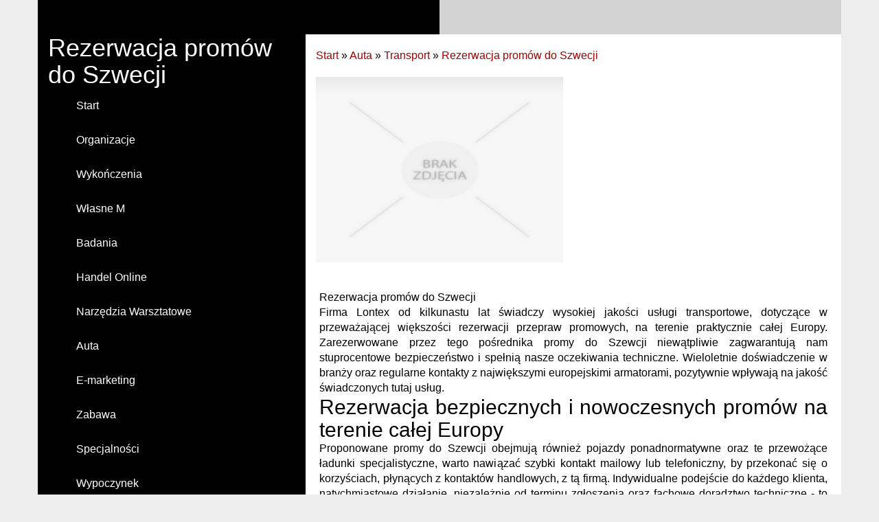

--- FILE ---
content_type: text/html; charset=utf8
request_url: http://www.zawodymx.pl/7-auta/40-transport/309504-rezerwacja-promow-do-szwecji
body_size: 7194
content:
<!DOCTYPE HTML>
<html>
    <head>
        <title>Rezerwacja promów do Szwecji - Zawody MX</title>
        <meta charset="utf-8">
        <meta name="google-site-verification" content="">
        <base href="http://www.zawodymx.pl">
        <link rel="stylesheet" type="text/css" href="css/bootstrap.min.css" media="all">
        <link href="http://maxcdn.bootstrapcdn.com/font-awesome/4.2.0/css/font-awesome.min.css" rel="stylesheet">
        <link rel="stylesheet" type="text/css" href="css/style.css" media="all">
    </head>
    <body>
        <div class="container">
            <div class="row">
                <div class="black-left col-xs-12 col-ms-12 col-sm-12 col-md-6 col-lg-6">
                </div>
                <div class="gray-right col-xs-12 col-ms-12 col-sm-12 col-md-6 col-lg-6">
                </div>
            </div>
            <div class="row">
                <div class="black menu-block col-xs-12 col-ms-12 col-sm-12 col-md-4 col-lg-4">
                     <h1>Rezerwacja promów do Szwecji</h1>
                      <nav class="navbar navbar-default" role="navigation">
                        <div class="navbar-header">
                            <button type="button" class="navbar-toggle collapsed" data-toggle="collapse" data-target="#bs-example-navbar-collapse-1">
                                <span class="sr-only">Nawigacja</span>
                                <span class="icon-bar"></span>
                                <span class="icon-bar"></span>
                                <span class="icon-bar"></span>
                            </button>
                        </div>
                        <div class="collapse navbar-collapse" id="bs-example-navbar-collapse-1">
                            <ul class="nav navbar-nav">
                                <li class="first"><a href="/"><span>Start</span></a></li><li class="dropdown item1"><a href="/1-organizacje" title="Organizacje"><span>Organizacje</span></a><ul><li><a href="/1-organizacje/1-biura-rachunkowe" title="Biura Rachunkowe"><span>Biura Rachunkowe</span></a></li><li><a href="/1-organizacje/2-doradztwo" title="Doradztwo"><span>Doradztwo</span></a></li><li><a href="/1-organizacje/3-drukarnie" title="Drukarnie"><span>Drukarnie</span></a></li><li><a href="/1-organizacje/4-handel" title="Handel"><span>Handel</span></a></li><li><a href="/1-organizacje/5-hurtownie" title="Hurtownie"><span>Hurtownie</span></a></li><li><a href="/1-organizacje/6-kredyty-leasing" title="Kredyty, Leasing"><span>Kredyty, Leasing</span></a></li><li><a href="/1-organizacje/8-ubezpieczenia" title="Ubezpieczenia"><span>Ubezpieczenia</span></a></li><li><a href="/1-organizacje/9-windykacja" title="Windykacja"><span>Windykacja</span></a></li><li><a href="/1-organizacje/10-ekologia" title="Ekologia"><span>Ekologia</span></a></li><li><a href="/1-organizacje/72-banki-przelewy-waluty-kantory" title="Banki, Przelewy, Waluty, Kantory"><span>Banki, Przelewy, Waluty, Kantory</span></a></li></ul></li><li class="dropdown item2"><a href="/2-wykonczenia" title="Wykończenia"><span>Wykończenia</span></a><ul><li><a href="/2-wykonczenia/11-projektowanie" title="Projektowanie"><span>Projektowanie</span></a></li><li><a href="/2-wykonczenia/12-remonty-elektryk-hydraulik" title="Remonty, Elektryk, Hydraulik"><span>Remonty, Elektryk, Hydraulik</span></a></li><li><a href="/2-wykonczenia/13-materialy-budowlane" title="Materiały Budowlane"><span>Materiały Budowlane</span></a></li></ul></li><li class="dropdown item3"><a href="/3-wlasne-m" title="Własne M"><span>Własne M</span></a><ul><li><a href="/3-wlasne-m/14-drzwi-i-okna" title="Drzwi i Okna"><span>Drzwi i Okna</span></a></li><li><a href="/3-wlasne-m/15-klimatyzacja-i-wentylacja" title="Klimatyzacja i Wentylacja"><span>Klimatyzacja i Wentylacja</span></a></li><li><a href="/3-wlasne-m/16-nieruchomosci-dzialki" title="Nieruchomości, Działki"><span>Nieruchomości, Działki</span></a></li><li><a href="/3-wlasne-m/17-domy-mieszkania" title="Domy, Mieszkania"><span>Domy, Mieszkania</span></a></li></ul></li><li class="dropdown item4"><a href="/4-badania" title="Badania"><span>Badania</span></a><ul><li><a href="/4-badania/18-placowki-edukacyjne" title="Placówki Edukacyjne"><span>Placówki Edukacyjne</span></a></li><li><a href="/4-badania/19-kursy-jezykowe" title="Kursy Językowe"><span>Kursy Językowe</span></a></li><li><a href="/4-badania/20-konferencje-sale-szkoleniowe" title="Konferencje, Sale Szkoleniowe"><span>Konferencje, Sale Szkoleniowe</span></a></li><li><a href="/4-badania/21-kursy-i-szkolenia" title="Kursy i Szkolenia"><span>Kursy i Szkolenia</span></a></li><li><a href="/4-badania/22-tlumaczenia" title="Tłumaczenia"><span>Tłumaczenia</span></a></li><li><a href="/4-badania/23-ksiazki-czasopisma" title="Książki, Czasopisma"><span>Książki, Czasopisma</span></a></li></ul></li><li class="dropdown item5"><a href="/5-handel-online" title="Handel Online"><span>Handel Online</span></a><ul><li><a href="/5-handel-online/24-bizuteria" title="Biżuteria"><span>Biżuteria</span></a></li><li><a href="/5-handel-online/25-dla-dzieci" title="Dla Dzieci"><span>Dla Dzieci</span></a></li><li><a href="/5-handel-online/26-meble" title="Meble"><span>Meble</span></a></li><li><a href="/5-handel-online/27-wyposazenie-wnetrz" title="Wyposażenie Wnętrz"><span>Wyposażenie Wnętrz</span></a></li><li><a href="/5-handel-online/28-wyposazenie-lazienki" title="Wyposażenie Łazienki"><span>Wyposażenie Łazienki</span></a></li><li><a href="/5-handel-online/29-odziez" title="Odzież"><span>Odzież</span></a></li><li><a href="/5-handel-online/30-sport" title="Sport"><span>Sport</span></a></li><li><a href="/5-handel-online/31-elektronika-rtv-agd" title="Elektronika, RTV, AGD"><span>Elektronika, RTV, AGD</span></a></li><li><a href="/5-handel-online/32-art-dla-zwierzat" title="Art. Dla Zwierząt"><span>Art. Dla Zwierząt</span></a></li><li><a href="/5-handel-online/33-ogrod-rosliny" title="Ogród, Rośliny"><span>Ogród, Rośliny</span></a></li><li><a href="/5-handel-online/34-chemia" title="Chemia"><span>Chemia</span></a></li><li><a href="/5-handel-online/35-art-spozywcze" title="Art. Spożywcze"><span>Art. Spożywcze</span></a></li><li><a href="/5-handel-online/36-materialy-eksploatacyjne" title="Materiały Eksploatacyjne"><span>Materiały Eksploatacyjne</span></a></li><li><a href="/5-handel-online/71-inne-sklepy" title="Inne Sklepy"><span>Inne Sklepy</span></a></li></ul></li><li class="dropdown item6"><a href="/6-narzedzia-warsztatowe" title="Narzędzia Warsztatowe"><span>Narzędzia Warsztatowe</span></a><ul><li><a href="/6-narzedzia-warsztatowe/37-maszyny" title="Maszyny"><span>Maszyny</span></a></li><li><a href="/6-narzedzia-warsztatowe/38-narzedzia" title="Narzędzia"><span>Narzędzia</span></a></li><li><a href="/6-narzedzia-warsztatowe/39-przemysl-metalowy" title="Przemysł Metalowy"><span>Przemysł Metalowy</span></a></li></ul></li><li class="dropdown item7"><a href="/7-auta" title="Auta"><span>Auta</span></a><ul><li><a href="/7-auta/40-transport" title="Transport"><span>Transport</span></a></li><li><a href="/7-auta/41-czesci-samochodowe" title="Części Samochodowe"><span>Części Samochodowe</span></a></li><li><a href="/7-auta/42-wynajem" title="Wynajem"><span>Wynajem</span></a></li><li><a href="/7-auta/43-uslugi-motoryzacyjne" title="Usługi Motoryzacyjne"><span>Usługi Motoryzacyjne</span></a></li><li><a href="/7-auta/44-salony-komisy" title="Salony, Komisy"><span>Salony, Komisy</span></a></li></ul></li><li class="dropdown item8"><a href="/8-e-marketing" title="E-marketing"><span>E-marketing</span></a><ul><li><a href="/8-e-marketing/45-agencje-reklamowe" title="Agencje Reklamowe"><span>Agencje Reklamowe</span></a></li><li><a href="/8-e-marketing/46-materialy-reklamowe" title="Materiały Reklamowe"><span>Materiały Reklamowe</span></a></li><li><a href="/8-e-marketing/47-inne-agencje" title="Inne Agencje"><span>Inne Agencje</span></a></li></ul></li><li class="dropdown item9"><a href="/9-zabawa" title="Zabawa"><span>Zabawa</span></a><ul><li><a href="/9-zabawa/48-imprezy-integracyjne" title="Imprezy Integracyjne"><span>Imprezy Integracyjne</span></a></li><li><a href="/9-zabawa/49-hobby" title="Hobby"><span>Hobby</span></a></li><li><a href="/9-zabawa/50-zajecia-sportowe-i-rekreacyjne" title="Zajęcia Sportowe i Rekreacyjne"><span>Zajęcia Sportowe i Rekreacyjne</span></a></li></ul></li><li class="dropdown item10"><a href="/10-specjalnosci" title="Specjalności"><span>Specjalności</span></a><ul><li><a href="/10-specjalnosci/51-informatyczne" title="Informatyczne"><span>Informatyczne</span></a></li><li><a href="/10-specjalnosci/52-restauracje-catering" title="Restauracje, Catering"><span>Restauracje, Catering</span></a></li><li><a href="/10-specjalnosci/53-fotografia" title="Fotografia"><span>Fotografia</span></a></li><li><a href="/10-specjalnosci/54-adwokaci-porady-prawne" title="Adwokaci, Porady Prawne"><span>Adwokaci, Porady Prawne</span></a></li><li><a href="/10-specjalnosci/55-slub-i-wesele" title="Ślub i Wesele"><span>Ślub i Wesele</span></a></li><li><a href="/10-specjalnosci/56-weterynaryjne-hodowla-zwierzat" title="Weterynaryjne, Hodowla Zwierząt"><span>Weterynaryjne, Hodowla Zwierząt</span></a></li><li><a href="/10-specjalnosci/57-sprzatanie-porzadkowanie" title="Sprzątanie, Porządkowanie"><span>Sprzątanie, Porządkowanie</span></a></li><li><a href="/10-specjalnosci/58-serwis" title="Serwis"><span>Serwis</span></a></li><li><a href="/10-specjalnosci/59-opieka" title="Opieka"><span>Opieka</span></a></li><li><a href="/10-specjalnosci/70-inne-uslugi" title="Inne Usługi"><span>Inne Usługi</span></a></li></ul></li><li class="dropdown item11"><a href="/11-wypoczynek" title="Wypoczynek"><span>Wypoczynek</span></a><ul><li><a href="/11-wypoczynek/60-hotele-i-noclegi" title="Hotele i Noclegi"><span>Hotele i Noclegi</span></a></li><li><a href="/11-wypoczynek/61-podroze" title="Podróże"><span>Podróże</span></a></li><li><a href="/11-wypoczynek/62-wypoczynek" title="Wypoczynek"><span>Wypoczynek</span></a></li></ul></li><li class="dropdown item12"><a href="/12-wdziek" title="Wdzięk"><span>Wdzięk</span></a><ul><li><a href="/12-wdziek/63-dietetyka-odchudzanie" title="Dietetyka, Odchudzanie"><span>Dietetyka, Odchudzanie</span></a></li><li><a href="/12-wdziek/64-kosmetyki" title="Kosmetyki"><span>Kosmetyki</span></a></li><li><a href="/12-wdziek/65-leczenie" title="Leczenie"><span>Leczenie</span></a></li><li><a href="/12-wdziek/66-salony-kosmetyczne" title="Salony Kosmetyczne"><span>Salony Kosmetyczne</span></a></li><li><a href="/12-wdziek/67-sprzet-medyczny" title="Sprzęt Medyczny"><span>Sprzęt Medyczny</span></a></li></ul></li><li class="dropdown item13"><a href="/14-developers" title="Developers"><span>Developers</span></a><ul><li><a href="/14-developers/68-oprogramowanie" title="Oprogramowanie"><span>Oprogramowanie</span></a></li><li><a href="/14-developers/69-strony-internetowe" title="Strony Internetowe"><span>Strony Internetowe</span></a></li></ul></li><li><a href="/0-kontakt"><span>Kontakt</span></a></li>
                            </ul>
                        </div>
                    </nav>
                     <div class="left-bottom-block">
                         
                         <div class="col-xs-12 col-ms-12 col-sm-12 col-md-12 col-lg-12 no-margin">
                             <div style="height:20px;"></div>
                             <div class="subTitle text-uppercase text-bold">Losowe artykuły</div>
                             <div style="height:20px;"></div>
                             <ul><li><i class="fa fa-forward"></i><a href="/5-handel-online/71-inne-sklepy/941812-solidne-i-funkcjonalne-pojemniki-na-rzeczy" title="Solidne i funkcjonalne pojemniki na rzeczy">Solidne i funkcjonalne pojemniki na rzeczy</a></li><li><i class="fa fa-forward"></i><a href="/6-narzedzia-warsztatowe/37-maszyny/941400-sprawdzony-czujnik-plynu-chlodzacego" title="Sprawdzony czujnik płynu chłodzącego">Sprawdzony czujnik płynu chłodzącego</a></li><li><i class="fa fa-forward"></i><a href="/5-handel-online/29-odziez/941235-roznorodnosc-koszul-dla-kobiet" title="Różnorodność koszul dla kobiet">Różnorodność koszul dla kobiet</a></li><li><i class="fa fa-forward"></i><a href="/6-narzedzia-warsztatowe/37-maszyny/939726-filtr-do-precyzyjnego-oczyszczania-wody" title="Filtr do precyzyjnego oczyszczania wody">Filtr do precyzyjnego oczyszczania wody</a></li><li><i class="fa fa-forward"></i><a href="/6-narzedzia-warsztatowe/39-przemysl-metalowy/938664-optymalna-metoda-obrobki-bez-wysokich-temperatur" title="Optymalna Metoda Obróbki Bez Wysokich Temperatur">Optymalna Metoda Obróbki Bez Wysokich Temperatur</a></li><li><i class="fa fa-forward"></i><a href="/10-specjalnosci/53-fotografia/938467-profesjonalne-zdjecia-dokumentow-osobistych" title="Profesjonalne zdjęcia dokumentów osobistych">Profesjonalne zdjęcia dokumentów osobistych</a></li></ul>
                         </div>
                         <div class="col-xs-12 col-ms-12 col-sm-12 col-md-12 col-lg-12 no-margin">
                              <div style="height:20px;"></div>
                             <div class="subTitle text-uppercase text-bold">Ostatnie artykuły</div>
                             <div style="height:20px;"></div>
                             <ul><li><i class="fa fa-caret-right"></i><a href="/7-auta/43-uslugi-motoryzacyjne/185464-parking-przy-lotnisku-we-wroclawiu" title="Parking przy lotnisku we Wrocławiu">Parking przy lotnisku we Wrocławiu</a></li><li><i class="fa fa-caret-right"></i><a href="/7-auta/42-wynajem/185769-wypozycz-samochod-w-naszej-firmie" title="Wypożycz samochód w naszej firmie">Wypożycz samochód w naszej firmie</a></li><li><i class="fa fa-caret-right"></i><a href="/7-auta/41-czesci-samochodowe/537414-producent-czesci-ukladu-hamulcowego-do-aut-osobowych" title="Producent części układu hamulcowego do aut osobowych">Producent części układu hamulcowego do aut osobowych</a></li><li><i class="fa fa-caret-right"></i><a href="/7-auta/40-transport/185439-miedzynarodowe-busy-do-holandii" title="Międzynarodowe busy do Holandii">Międzynarodowe busy do Holandii</a></li><li><i class="fa fa-caret-right"></i><a href="/7-auta/40-transport/419243-znajdz-busy-na-ukraine" title="Znajdź busy na Ukrainę">Znajdź busy na Ukrainę</a></li><li><i class="fa fa-caret-right"></i><a href="/7-auta/40-transport/703495-wygodne-polaczenia-autobusowe-" title="Wygodne połączenia autobusowe.">Wygodne połączenia autobusowe.</a></li></ul>
                         </div>
                         
                     </div>
                     <div class="clr"></div>
                     <div style="height:20px;"></div>
                </div>
                 <div class="white col-xs-12 col-ms-12 col-sm-12 col-md-8 col-lg-8">
                     <div class="row">
                         <div class="white col-xs-12 col-ms-12 col-sm-12 col-md-12 col-lg-12">
                              <div style="height:20px;"></div>
                              <a href="/">Start</a> &raquo; <a href="/7-auta">Auta</a> &raquo; <a href="/7-auta/40-transport">Transport</a> &raquo; <a href="/7-auta/40-transport/309504-rezerwacja-promow-do-szwecji">Rezerwacja promów do Szwecji</a>
                         </div>
                     </div>
                     <div class="row">
                         <div class="articleContent">
    <div class="col-xs-12 col-ms-12 col-sm-12 col-md-6 col-lg-6 articleImage">
        <img class="img-thubnail" src="img_www/none.jpg" alt="brak zdjęcia" />
    </div>
    <div class="clr"></div>
    <div class="col-xs-12 col-ms-12 col-sm-12 col-md-12 col-lg-12 articleContentText">
        <div class="title">Rezerwacja promów do Szwecji</div>
        <div class="articleText">
            <p>Firma Lontex od kilkunastu lat świadczy wysokiej jakości usługi transportowe, dotyczące w przeważającej większości rezerwacji przepraw promowych, na terenie praktycznie całej Europy. Zarezerwowane przez tego pośrednika promy do Szewcji niewątpliwie zagwarantują nam stuprocentowe bezpieczeństwo i spełnią nasze oczekiwania techniczne. Wieloletnie doświadczenie w branży oraz regularne kontakty z największymi europejskimi armatorami, pozytywnie wpływają na jakość świadczonych tutaj usług. </p><h2>Rezerwacja bezpiecznych i nowoczesnych promów na terenie całej Europy</h2><p> Proponowane promy do Szewcji obejmują również pojazdy ponadnormatywne oraz te przewożące ładunki specjalistyczne, warto nawiązać szybki kontakt mailowy lub telefoniczny, by przekonać się o korzyściach, płynących z kontaktów handlowych, z tą firmą. Indywidualne podejście do każdego klienta, natychmiastowe działanie, niezależnie od terminu zgłoszenia oraz fachowe doradztwo techniczne - to zalety przedstawianej firmy transportowej.</p>
        </div>
        <div class="articleInfo">
            <span>Dodane: 2016-07-04</span>
            <span>Kategoria: Auta / Transport</span>
        </div>
    </div>
    <div class="height20"></div>
    
    <div class="socialIcons">
        <div class="col-xs-12 col-ms-12 col-sm-12 col-md-12 col-lg-12">
            <script>
    (function (d, s, id) {
        var js, fjs = d.getElementsByTagName(s)[0];
        if (d.getElementById(id)) {
            return;
        }
        js = d.createElement(s);
        js.id = id;
        js.src = "//connect.facebook.net/pl_PL/all.js#xfbml=1";
        fjs.parentNode.insertBefore(js, fjs);
    }(document, 'script', 'facebook-jssdk'));
</script>

<a rel="nofollow" href="https://twitter.com/share" class="twitter-share-button" data-count="none" data-via="vedutapl">Tweet</a>
<script type="text/javascript" src="//platform.twitter.com/widgets.js"></script>

<div class="fb-like" data-href="http://www.zawodymx.pl/7-auta/40-transport/309504-rezerwacja-promow-do-szwecji" data-send="true" data-width="450" data-show-faces="false" data-font="lucida grande"></div>
        </div>
    </div>
    <div class="height20"></div>
    
    <div class="tabPanel">
        <div class="col-xs-12 col-ms-12 col-sm-12 col-md-12 col-lg-12">    
            <ul class="nav nav-tabs" role="tablist">
    
    <li><a href="#share-page" role="tab" data-toggle="tab">Poleć stronę</a></li>
    <li><a href="#report" role="tab" data-toggle="tab">Wpis zawiera błędy</a></li>
    
</ul>

<div class="tab-content">

    

    
    <div class="tab-pane" id="share-page">
        <form action="" method="post" role="form">
            <div class="form-group">
                <div class="col-xs-12 col-ms-12 col-sm-12 col-md-12 col-lg-12">
                    <label for="www2">Polecana strona</label>
                    <input name="www" id="www2" class="form-control" type="url" value="http://www.zawodymx.pl/7-auta/40-transport/309504-rezerwacja-promow-do-szwecji">
                </div>
                <div class="height10"></div>
                <div class="col-xs-12 col-ms-12 col-sm-8 col-md-8 col-lg-8 ">
                    <label for="imie2">Imię</label>
                    <input name="imie" id="imie2" class="form-control" pattern="[a-zA-Z0-9]{3,}" required="" type="text">
                </div>
                <div class="height10"></div>
                <div class="col-xs-12 col-ms-12 col-sm-8 col-md-8 col-lg-8 ">
                    <label for="email2">E-mail</label>
                    <input name="email" id="email2" class="form-control" pattern="[a-z0-9._%+-]+@[a-z0-9.-]+\.[a-z]{2,4}$" required="" type="email">
                </div>
                <div class="height10"></div>
                <div class="col-xs-12 col-ms-12 col-sm-12 col-md-12 col-lg-12 ">
                    <input name="submit" class="btn btn-default" value="Poleć stronę" type="submit">
                </div> 
                <div class="height30"></div>
            </div>
        </form>
    </div>
    


    
    <div class="tab-pane" id="report">
        <form action="" method="post" role="form">
            <div class="form-group">
                <div class="formTitle">Określ problem</div>
                <div class="height20"></div>
                <div class="col-xs-12 col-ms-12 col-sm-12 col-md-12 col-lg-12">
                    <label for="www3">Zgłaszana strona</label>
                    <input name="www" id="www3" class="form-control" type="url" value="http://www.zawodymx.pl/7-auta/40-transport/309504-rezerwacja-promow-do-szwecji">
                </div>
                <div class="height10"></div>
                <div class="col-xs-12 col-ms-12 col-sm-12 col-md-12 col-lg-12 radio"> 
                    <label for="work"><input type="radio" id="work" name="type" value="1" checked="checked">Strona nie działa</label><br>
                    <label for="redirect"><input type="radio" id="redirect" name="type" value="2">Domane jest przekierowana</label><br>
                    <label for="server"><input type="radio" id="server" name="type" value="3">Serwer nie odpowiada</label><br>
                    <label for="error"><input type="radio" id="error" name="type" value="4">Błąd 404</label><br>
                    <label for="none"><input type="radio" id="none" name="type" value="5">Na docelowej stronie są inne dane</label><br>
                    <label for="other"><input type="radio" id="other" name="type" value="0">Inny ...</label>
                </div> 
                <div class="height30"></div>
                <div class="col-xs-12 col-ms-12 col-sm-6 col-md-6 col-lg-6 ">
                    <label for="imie3">Imię</label>
                    <input name="imie" id="imie3" class="form-control" placeholder="Imię" pattern="[a-zA-Z0-9]{3,}" required="" type="text">
                </div> 
                <div class="height10"></div>
                <div class="col-xs-12 col-ms-12 col-sm-6 col-md-6 col-lg-6 ">
                    <label for="email3">E-mail</label>
                    <input name="email" id="email3" class="form-control" placeholder="E-Mail" pattern="[a-z0-9._%+-]+@[a-z0-9.-]+\.[a-z]{2,4}$" required="" type="email">
                </div>
                <div class="height10"></div>
                <div class="col-xs-12 col-ms-12 col-sm-12 col-md-12 col-lg-12 ">
                    <input name="submit" class="btn btn-default" value="Wyślij Zgłoszenie" type="submit">
                </div> 
            </div>
            <div class="height30"></div>
        </form>
    </div>
    


    
</div>
        </div>
    </div>
    <div class="height20"></div>
    
    
        <div class="similarArticles">
            <div class="col-xs-12 col-ms-12 col-sm-12 col-md-12 col-lg-12">
                <div class="clr"></div>
                <h2> Zobacz również:</h2>
                <div class="row">
                     <div class="article col-xs-12 col-ms-12 col-sm-6 col-md-6 col-lg-6"><img class="img-thumb" src="/img_www/.jpg" alt="Usługi logistyki magazynowej" /><h5><a href="/7-auta/40-transport/629151-uslugi-logistyki-magazynowej">Usługi logistyki magazynowej</a></h5> <p>Wiele firm, korzystających z usług spedycyjnych i transportowych, decyduje się również na bezpieczne magazynowanie przewożonych towarów, ze względu na brak własnego miejsca, spełniającego odpowiednie wymogi. W...</p><div class="clr"></div></div><div class="article col-xs-12 col-ms-12 col-sm-6 col-md-6 col-lg-6"><img class="img-thumb" src="/img_www/alkaro_com_pl.jpg" alt="Przewóz towarów w Warszawie - oferta" /><h5><a href="/7-auta/40-transport/519759-przewoz-towarow-w-warszawie-oferta">Przewóz towarów w Warszawie - oferta</a></h5> <p>Firma Alkaro oferuje Państwu transport, spedycję i przewóz towarów (Warszawa). Działamy na terenie całego kraju, oferujemy również usługi międzynarodowe. Jesteśmy wieloletnią, doświadczoną firmą, cechując...</p><div class="clr"></div></div><div class="article col-xs-12 col-ms-12 col-sm-6 col-md-6 col-lg-6"><img class="img-thumb" src="/img_www/.jpg" alt="Wybór opon Cross" /><h5><a href="/7-auta/41-czesci-samochodowe/549947-wybor-opon-cross">Wybór opon Cross</a></h5> <p>Każdy motocyklista powinien dobrać rodzaj używanych opon do swojego stylu jazdy, rodzaju preferowanej nawierzchni czy typu pojazdu, jakim dysponuje. Opony cross najlepiej sprawdzają się podczas jazdy, po nieutwardzo...</p><div class="clr"></div></div><div class="article col-xs-12 col-ms-12 col-sm-6 col-md-6 col-lg-6"><img class="img-thumb" src="/img_www/.jpg" alt="Turbo Injection - naprawa i regeneracja turbin" /><h5><a href="/7-auta/43-uslugi-motoryzacyjne/185699-turbo-injection-naprawa-i-regeneracja-turbin">Turbo Injection - naprawa i regeneracja turbin</a></h5> <p>Nawet samochody marek uznawanych za najbardziej niezawodne we dzisiejszych czasach coraz częściej ulegają kosztownym awariom. Wyśrubowane normy emisji spalin plus oszczędności producentów sprawiają, że nowoczesn...</p><div class="clr"></div></div><div class="article col-xs-12 col-ms-12 col-sm-6 col-md-6 col-lg-6"><img class="img-thumb" src="/img_www/.jpg" alt="Fachowe ceny za krajowy transport! Zapraszamy do nas!" /><h5><a href="/7-auta/40-transport/586991-fachowe-ceny-za-krajowy-transport-zapraszamy-do-nas-">Fachowe ceny za krajowy transport! Zapraszamy do nas!</a></h5> <p>Każdy, kto prowadzi produkcję towaru na szeroką skalę musi mieć współpracującą z nim firmę która będzie dostarczać klientom wytworzony towar. Transport krajowy jak i międzynarodowy wymaga odpowiedniego zapl...</p><div class="clr"></div></div>
                </div>
               
            </div>
        </div>
    
</div> 
                         <div class="clr"></div>
                     </div>
                </div>
            </div>
            <div style="height: 40px;"></div>
            <div class="row">
                <div id="footer">
                    <div class="text-center">www.zawodymx.pl</div>
                </div>
            </div>
        </div>
        <script type="text/javascript" src="js/jquery-2.1.3.min.js"></script>       
        <script type="text/javascript" src="js/bootstrap.min.js"></script>
    </body>
</html>
